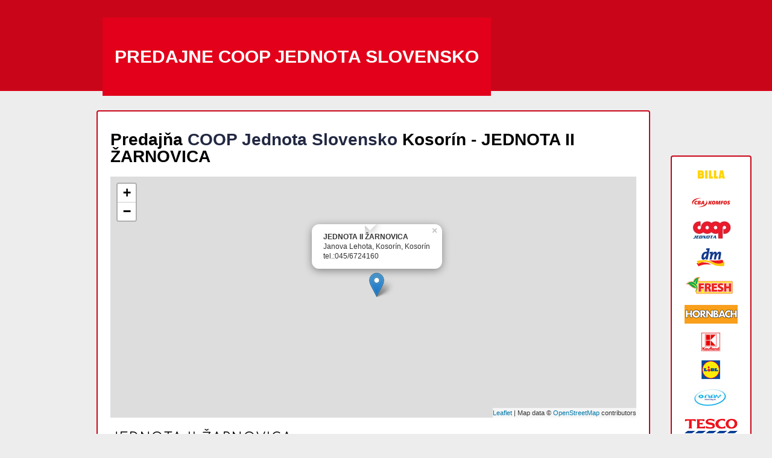

--- FILE ---
content_type: text/html; charset=UTF-8
request_url: https://www.coop-predajne.sk/jednota-ii-zarnovica-janova-lehota-kosorin/
body_size: 7980
content:
<?xml version="1.0" encoding="utf-8"?>
<html xmlns="http://www.w3.org/1999/xhtml"><head><meta http-equiv="Content-Type" content="text/html; charset=utf-8"/><title>Predajňa JEDNOTA II ŽARNOVICA - COOP Jednota Slovensko Kosorín</title><meta name="author" content="Zlacnene.sk; created by Write.cz"/><meta name="keywords" content="COOP Jednota Slovensko, predajneJEDNOTA II ŽARNOVICA, Kosorín"/><meta name="description" content="Predajňa COOP Jednota Slovensko - .."/><link rel="stylesheet" href="https://sk2.staticac.cz/script/leaflet/leaflet.css"/><script src="https://sk3.staticac.cz/script/leaflet/leaflet.js"> </script><link href="//fonts.googleapis.com/css?family=Arimo:400,400italic,700,700italic&amp;subset=latin,latin-ext" rel="stylesheet" type="text/css"/><link href="//fonts.googleapis.com/css?family=Comfortaa&amp;subset=latin,latin-ext" rel="stylesheet" type="text/css"/><link rel="stylesheet" href="https://cz1.staticac.cz/microsites-prodejny/css/style.css?2" type="text/css"/><script src="https://cdn.cpex.cz/cmp/v2/cpex-cmp.min.js" async=""></script></head><body><script type="text/javascript">
              (function(i,s,o,g,r,a,m){i['GoogleAnalyticsObject']=r;i[r]=i[r]||function(){
              (i[r].q=i[r].q||[]).push(arguments)},i[r].l=1*new Date();a=s.createElement(o),
              m=s.getElementsByTagName(o)[0];a.async=1;a.src=g;m.parentNode.insertBefore(a,m)
              })(window,document,'script','//www.google-analytics.com/analytics.js','ga');
            
              ga('create', 'UA-68640363-6', 'auto');
              ga('send', 'pageview');
          
          </script><div id="loga"><div class="article"><a title="BILLA" href="https://www.billa-predajne.sk/"><img src="https://sk3.staticac.cz/foto/retezce/33.gif" title="BILLA" alt="BILLA logo"/></a><a title="CBA Komfos" href="https://www.cba-predajne.sk/"><img src="https://sk1.staticac.cz/foto/retezce/45.gif" title="CBA Komfos" alt="CBA Komfos logo"/></a><a title="COOP Jednota Slovensko"><img src="https://sk4.staticac.cz/foto/retezce/89.gif" title="COOP Jednota Slovensko" alt="COOP Jednota Slovensko logo"/></a><a title="dm drogerie markt" href="https://www.dm-predajne.sk/"><img src="https://sk1.staticac.cz/foto/retezce/44.gif" title="dm drogerie markt" alt="dm drogerie markt logo"/></a><a title="Fresh" href="https://www.fresh-predajne.sk/"><img src="https://sk3.staticac.cz/foto/retezce/367.gif" title="Fresh" alt="Fresh logo"/></a><a title="Hornbach" href="https://www.hornbach-predajne.sk/"><img src="https://sk4.staticac.cz/foto/retezce/50.gif" title="Hornbach" alt="Hornbach logo"/></a><a title="Kaufland" href="https://www.kaufland-predajne.sk/"><img src="https://sk3.staticac.cz/foto/retezce/91.gif" title="Kaufland" alt="Kaufland logo"/></a><a title="Lidl" href="https://www.lidl-predajne.sk/"><img src="https://sk4.staticac.cz/foto/retezce/59.gif" title="Lidl" alt="Lidl logo"/></a><a title="NAY" href="https://www.nay-predajne.sk/"><img src="https://sk3.staticac.cz/foto/retezce/34.gif" title="NAY" alt="NAY logo"/></a><a title="Tesco" href="https://www.tesco-predajne.sk/"><img src="https://sk2.staticac.cz/foto/retezce/24.gif" title="Tesco" alt="Tesco logo"/></a><a title="Tchibo" href="https://www.tchibo-predajne.sk/"><img src="https://sk3.staticac.cz/foto/retezce/100.gif" title="Tchibo" alt="Tchibo logo"/></a></div><div class="article alCenter" style="padding:1em 0 !important;"><script async="async" src="//pagead2.googlesyndication.com/pagead/js/adsbygoogle.js"></script><ins class="adsbygoogle" style="display:inline-block;width:120px;height:600px" data-ad-client="ca-pub-7680483172572938" data-ad-slot="9148870604"/><script>
                  (adsbygoogle = window.adsbygoogle || []).push({});
              </script></div></div><div id="header"><div class="section"><div class="logo"><p><a href="/">Predajne COOP Jednota Slovensko</a></p></div></div></div><div id="body"><div class="article"><h1>Predajňa <a href="https://www.zlacnene.sk/letaky/coop/">COOP Jednota Slovensko</a> Kosorín - JEDNOTA II ŽARNOVICA</h1><div id="shopMap"><script type="text/javascript">
                  _showMapConf = {
                          lat : '48.6499',
                          lon : '18.8066',
                          jmeno : 'JEDNOTA II ŽARNOVICA',
                          adresa : 'Janova Lehota, Kosorín, Kosorín',
                          telefon : '045/6724160'
                      };  
                      
                  _showMap = L.map('shopMap').setView([ _showMapConf.lat ,  _showMapConf.lon  ], 14);
        
                  L.tileLayer('https://{s}.tile.openstreetmap.org/{z}/{x}/{y}.png', {
                		  maxZoom: 20,                 
                		  attribution: 'Map data © <a href="https://www.openstreetmap.org/">OpenStreetMap</a> contributors'      		
                	}).addTo(_showMap);
                  
                  var contentString = '<strong>' + _showMapConf.jmeno + '</strong><br/>' + _showMapConf.adresa; 
                  
                  if(_showMapConf.telefon != '') {
                      contentString += '<br/>tel.:' + _showMapConf.telefon;
                  }
                  
                  
                  var marker = L.marker([_showMapConf.lat , _showMapConf.lon],
                                          { title: _showMapConf.jmeno }).addTo(_showMap);
                  
                  marker.bindPopup(contentString).openPopup();
              
              </script></div><h2>JEDNOTA II ŽARNOVICA</h2><dl><dt>Adresa: </dt><dd>Janova Lehota, Kosorín, Kosorín</dd></dl><dl><dt>Otváracia doba: </dt><dd>Po 6:30-10:00, Út 6:30-16:00, St 6:30-16:00, Čt 6:30-16:00, Pá 6:30-16:00, So 6:30-10:30, Ne zatvorené</dd></dl><dl><dt>Telefón: </dt><dd>045/6724160</dd></dl><p class="alCenter"><a class="btn btn-fr" href="https://www.zlacnene.sk/predajna/jednota-ii-zarnovica-janova-lehota-kosorin/">Predajňa COOP Jednota Slovensko Kosorín - JEDNOTA II ŽARNOVICA</a></p></div><div class="alCenter"><script async="async" src="//pagead2.googlesyndication.com/pagead/js/adsbygoogle.js"></script><ins class="adsbygoogle" style="display:inline-block;width:750px;height:100px" data-ad-client="ca-pub-7680483172572938" data-ad-slot="7672137401"/><script>
      (adsbygoogle = window.adsbygoogle || []).push({});
      </script></div><h2 class="normal">Letáky COOP Jednota Slovensko</h2><ul/><div class="alCenter"><script async="async" src="//pagead2.googlesyndication.com/pagead/js/adsbygoogle.js"></script><ins class="adsbygoogle" style="display:inline-block;width:750px;height:100px" data-ad-client="ca-pub-7680483172572938" data-ad-slot="7672137401"/><script>
      (adsbygoogle = window.adsbygoogle || []).push({});
      </script></div><h2 class="normal">TOP produkty COOP Jednota Slovensko</h2><div class="cleaner"> </div></div><center><small><a onclick="Didomi.preferences.show()" style="cursor:pointer;"> Cookies </a> (<a href="https://www.mafra.cz/o-spolecnosti.aspx?y=mafra_all/pouceni.htm&amp;cat=pouceni#cookies"> Seznam </a>)
            </small><br/><br/></center><center><p class="mb-0 pb-2 text-center"><small style="line-height:1.5em">Informujeme spotřebitele, kterým prodáváme výrobky nebo poskytujeme služby, že mají podle zákona č. 624/1992 Sb. právo na mimosoudní řešení spotřebitelského sporu z příslušné smlouvy. Subjektem mimosoudního řešení spotřebitelských sporů je Česká obchodní inspekce, se sídlem Štěpánská 567/15, 120 00 Praha 2, IČ: 000 20 869 (<a href="https://www.coi.cz/" target="_blank" style="line-height:1.5em">www.coi.cz</a>).</small></p><p class="mb-0 pb-5 text-center"><small style="line-height:1.5em">Provozovatelem tohoto serveru je MAFRA, a.s., se sídlem Karla Engliše 519/11, 150 00 Praha 5, IČO: 45313351, zapsaná v obchodním rejstříku vedeném Městským soudem v Praze, oddíl B, vložka 1328. Společnost MAFRA, a.s.</small></p><br/><br/></center></body></html>